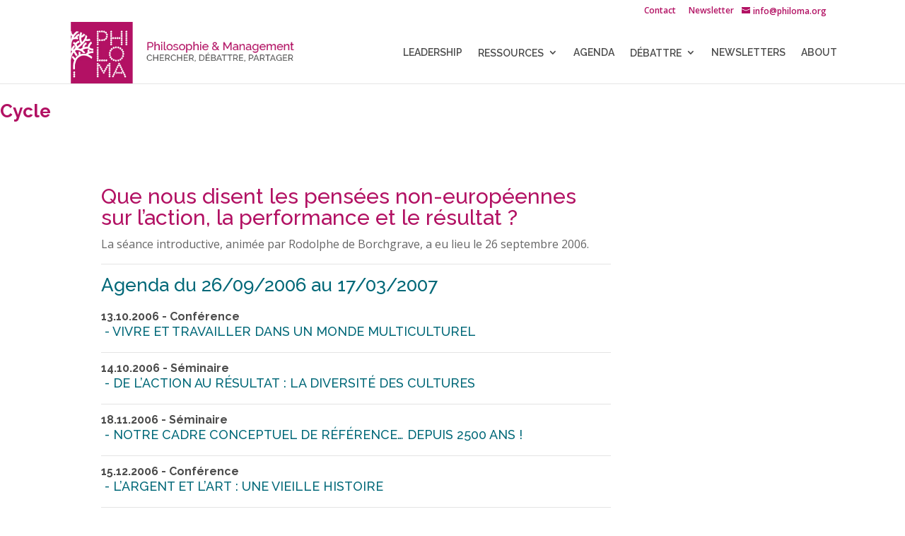

--- FILE ---
content_type: text/css
request_url: https://philoma.org/wp-content/et-cache/global/et-divi-customizer-global.min.css?ver=1768632777
body_size: 4296
content:
body,.et_pb_column_1_2 .et_quote_content blockquote cite,.et_pb_column_1_2 .et_link_content a.et_link_main_url,.et_pb_column_1_3 .et_quote_content blockquote cite,.et_pb_column_3_8 .et_quote_content blockquote cite,.et_pb_column_1_4 .et_quote_content blockquote cite,.et_pb_blog_grid .et_quote_content blockquote cite,.et_pb_column_1_3 .et_link_content a.et_link_main_url,.et_pb_column_3_8 .et_link_content a.et_link_main_url,.et_pb_column_1_4 .et_link_content a.et_link_main_url,.et_pb_blog_grid .et_link_content a.et_link_main_url,body .et_pb_bg_layout_light .et_pb_post p,body .et_pb_bg_layout_dark .et_pb_post p{font-size:16px}.et_pb_slide_content,.et_pb_best_value{font-size:18px}h1,h2,h3,h4,h5,h6{color:#b21163}body{line-height:1.5em}#et_search_icon:hover,.mobile_menu_bar:before,.mobile_menu_bar:after,.et_toggle_slide_menu:after,.et-social-icon a:hover,.et_pb_sum,.et_pb_pricing li a,.et_pb_pricing_table_button,.et_overlay:before,.entry-summary p.price ins,.et_pb_member_social_links a:hover,.et_pb_widget li a:hover,.et_pb_filterable_portfolio .et_pb_portfolio_filters li a.active,.et_pb_filterable_portfolio .et_pb_portofolio_pagination ul li a.active,.et_pb_gallery .et_pb_gallery_pagination ul li a.active,.wp-pagenavi span.current,.wp-pagenavi a:hover,.nav-single a,.tagged_as a,.posted_in a{color:#b21163}.et_pb_contact_submit,.et_password_protected_form .et_submit_button,.et_pb_bg_layout_light .et_pb_newsletter_button,.comment-reply-link,.form-submit .et_pb_button,.et_pb_bg_layout_light .et_pb_promo_button,.et_pb_bg_layout_light .et_pb_more_button,.et_pb_contact p input[type="checkbox"]:checked+label i:before,.et_pb_bg_layout_light.et_pb_module.et_pb_button{color:#b21163}.footer-widget h4{color:#b21163}.et-search-form,.nav li ul,.et_mobile_menu,.footer-widget li:before,.et_pb_pricing li:before,blockquote{border-color:#b21163}.et_pb_counter_amount,.et_pb_featured_table .et_pb_pricing_heading,.et_quote_content,.et_link_content,.et_audio_content,.et_pb_post_slider.et_pb_bg_layout_dark,.et_slide_in_menu_container,.et_pb_contact p input[type="radio"]:checked+label i:before{background-color:#b21163}.container,.et_pb_row,.et_pb_slider .et_pb_container,.et_pb_fullwidth_section .et_pb_title_container,.et_pb_fullwidth_section .et_pb_title_featured_container,.et_pb_fullwidth_header:not(.et_pb_fullscreen) .et_pb_fullwidth_header_container{max-width:1280px}.et_boxed_layout #page-container,.et_boxed_layout.et_non_fixed_nav.et_transparent_nav #page-container #top-header,.et_boxed_layout.et_non_fixed_nav.et_transparent_nav #page-container #main-header,.et_fixed_nav.et_boxed_layout #page-container #top-header,.et_fixed_nav.et_boxed_layout #page-container #main-header,.et_boxed_layout #page-container .container,.et_boxed_layout #page-container .et_pb_row{max-width:1440px}a{color:#0c71c3}#top-header,#et-secondary-nav li ul{background-color:#ffffff}#et-secondary-nav li ul{background-color:#b21163}#top-header,#top-header a{color:#b21163}#et-secondary-nav li ul a{color:rgba(153,153,153,0.7)}.et_header_style_centered .mobile_nav .select_page,.et_header_style_split .mobile_nav .select_page,.et_nav_text_color_light #top-menu>li>a,.et_nav_text_color_dark #top-menu>li>a,#top-menu a,.et_mobile_menu li a,.et_nav_text_color_light .et_mobile_menu li a,.et_nav_text_color_dark .et_mobile_menu li a,#et_search_icon:before,.et_search_form_container input,span.et_close_search_field:after,#et-top-navigation .et-cart-info{color:rgba(0,0,0,0.7)}.et_search_form_container input::-moz-placeholder{color:rgba(0,0,0,0.7)}.et_search_form_container input::-webkit-input-placeholder{color:rgba(0,0,0,0.7)}.et_search_form_container input:-ms-input-placeholder{color:rgba(0,0,0,0.7)}#top-menu li.current-menu-ancestor>a,#top-menu li.current-menu-item>a,#top-menu li.current_page_item>a{color:#b21163}#main-footer{background-color:#f4f4f4}#footer-widgets .footer-widget a,#footer-widgets .footer-widget li a,#footer-widgets .footer-widget li a:hover{color:#666666}.footer-widget{color:#666666}#main-footer .footer-widget h4,#main-footer .widget_block h1,#main-footer .widget_block h2,#main-footer .widget_block h3,#main-footer .widget_block h4,#main-footer .widget_block h5,#main-footer .widget_block h6{color:#b21163}.footer-widget li:before{border-color:#666666}#main-footer .footer-widget h4,#main-footer .widget_block h1,#main-footer .widget_block h2,#main-footer .widget_block h3,#main-footer .widget_block h4,#main-footer .widget_block h5,#main-footer .widget_block h6{font-weight:normal;font-style:normal;text-transform:uppercase;text-decoration:none}.footer-widget .et_pb_widget div,.footer-widget .et_pb_widget ul,.footer-widget .et_pb_widget ol,.footer-widget .et_pb_widget label{line-height:1.3em}#footer-widgets .footer-widget li:before{top:7.4px}#et-footer-nav{background-color:#b21163}.bottom-nav,.bottom-nav a,.bottom-nav li.current-menu-item a{color:#ffffff}#et-footer-nav .bottom-nav li.current-menu-item a{color:#ffffff}#footer-bottom{background-color:#4d4d4d}#footer-info,#footer-info a{color:#ffffff}#footer-info{font-size:12px}#footer-bottom .et-social-icon a{font-size:18px}#footer-bottom .et-social-icon a{color:#ffffff}body .et_pb_button{font-size:13px;background-color:#b21163;border-width:0px!important;font-weight:normal;font-style:normal;text-transform:uppercase;text-decoration:none;}body.et_pb_button_helper_class .et_pb_button,body.et_pb_button_helper_class .et_pb_module.et_pb_button{}body .et_pb_button:after{font-size:20.8px}body .et_pb_bg_layout_light.et_pb_button:hover,body .et_pb_bg_layout_light .et_pb_button:hover,body .et_pb_button:hover{color:#ffffff!important;background-color:#b21163;border-color:#b21163!important;letter-spacing:2px}@media only screen and (min-width:981px){.et_pb_section{padding:2% 0}.et_pb_fullwidth_section{padding:0}#main-footer .footer-widget h4,#main-footer .widget_block h1,#main-footer .widget_block h2,#main-footer .widget_block h3,#main-footer .widget_block h4,#main-footer .widget_block h5,#main-footer .widget_block h6{font-size:20px}.et_header_style_left #et-top-navigation,.et_header_style_split #et-top-navigation{padding:36px 0 0 0}.et_header_style_left #et-top-navigation nav>ul>li>a,.et_header_style_split #et-top-navigation nav>ul>li>a{padding-bottom:36px}.et_header_style_split .centered-inline-logo-wrap{width:72px;margin:-72px 0}.et_header_style_split .centered-inline-logo-wrap #logo{max-height:72px}.et_pb_svg_logo.et_header_style_split .centered-inline-logo-wrap #logo{height:72px}.et_header_style_centered #top-menu>li>a{padding-bottom:13px}.et_header_style_slide #et-top-navigation,.et_header_style_fullscreen #et-top-navigation{padding:27px 0 27px 0!important}.et_header_style_centered #main-header .logo_container{height:72px}#logo{max-height:100%}.et_pb_svg_logo #logo{height:100%}.et_header_style_left .et-fixed-header #et-top-navigation,.et_header_style_split .et-fixed-header #et-top-navigation{padding:36px 0 0 0}.et_header_style_left .et-fixed-header #et-top-navigation nav>ul>li>a,.et_header_style_split .et-fixed-header #et-top-navigation nav>ul>li>a{padding-bottom:36px}.et_header_style_centered header#main-header.et-fixed-header .logo_container{height:72px}.et_header_style_split #main-header.et-fixed-header .centered-inline-logo-wrap{width:72px;margin:-72px 0}.et_header_style_split .et-fixed-header .centered-inline-logo-wrap #logo{max-height:72px}.et_pb_svg_logo.et_header_style_split .et-fixed-header .centered-inline-logo-wrap #logo{height:72px}.et_header_style_slide .et-fixed-header #et-top-navigation,.et_header_style_fullscreen .et-fixed-header #et-top-navigation{padding:27px 0 27px 0!important}.et-fixed-header#top-header,.et-fixed-header#top-header #et-secondary-nav li ul{background-color:#ffffff}.et-fixed-header #top-menu a,.et-fixed-header #et_search_icon:before,.et-fixed-header #et_top_search .et-search-form input,.et-fixed-header .et_search_form_container input,.et-fixed-header .et_close_search_field:after,.et-fixed-header #et-top-navigation .et-cart-info{color:rgba(0,0,0,0.7)!important}.et-fixed-header .et_search_form_container input::-moz-placeholder{color:rgba(0,0,0,0.7)!important}.et-fixed-header .et_search_form_container input::-webkit-input-placeholder{color:rgba(0,0,0,0.7)!important}.et-fixed-header .et_search_form_container input:-ms-input-placeholder{color:rgba(0,0,0,0.7)!important}.et-fixed-header #top-menu li.current-menu-ancestor>a,.et-fixed-header #top-menu li.current-menu-item>a,.et-fixed-header #top-menu li.current_page_item>a{color:#b21163!important}.et-fixed-header#top-header a{color:#b21163}}@media only screen and (min-width:1600px){.et_pb_row{padding:32px 0}.et_pb_section{padding:32px 0}.single.et_pb_pagebuilder_layout.et_full_width_page .et_post_meta_wrapper{padding-top:96px}.et_pb_fullwidth_section{padding:0}}	h1,h2,h3,h4,h5,h6{font-family:'Raleway',Helvetica,Arial,Lucida,sans-serif}body,input,textarea,select{font-family:'Open Sans',Helvetica,Arial,Lucida,sans-serif}.et_pb_button{font-family:'Raleway',Helvetica,Arial,Lucida,sans-serif}#main-header,#et-top-navigation{font-family:'Raleway',Helvetica,Arial,Lucida,sans-serif}body #page-container #sidebar{width:22%}body #page-container #left-area{width:78%}.et_right_sidebar #main-content .container:before{right:22%!important}.et_left_sidebar #main-content .container:before{left:22%!important}@media (max-width:1096px){#et_mobile_nav_menu{display:block}#top-menu{display:none}}#top-menu>.menu-uppercase>a,#mobile_menu .menu-uppercase>a{text-transform:uppercase!important}@media (max-width:1050px){#et_mobile_nav_menu{display:block}#top-menu{display:none}}#et-info{float:right;margin-left:1%}.blocsurtitre{display:block;width:100%;height:30px!important}.surtitre H4{margin-bottom:2%!important}.surtitre{display:block;float:left}.reserver{display:block;float:right;border:1px solid #B21163;border-radius:3px;padding:1%;margin:auto 0!important}.reserver a{color:#B21163!important}.home_content_section H4{margin-bottom:0px;padding-bottom:0px}.home_content_section .et_pb_image_wrap{margin-bottom:2%}.home_content_section .et_pb_image_0 .et_overlay:before{color:#fff!important}.home_content_section .no_margin_bottom{margin-bottom:0px!important}.home_content_section .et_pb_image_0 .icon-microphone:before{font-family:FontAwesome!important;content:"\f130"!important}.home_content_section .et_pb_image_0 .icon-play-circle:before{font-family:FontAwesome!important;content:"\f144"!important}.home_content_section .et_pb_image_0 .icon-file-powerpoint-o:before{font-family:FontAwesome!important;content:"\f1c4"!important}.home_content_section .et_pb_image_0 .icon-file-text-o:before{font-family:FontAwesome!important;content:"\f15c"!important}.home_content_section .et_pb_image_0 .icon-calendar-o:before{font-family:FontAwesome!important;content:"\f133"!important}.home_content_section .et_pb_image_0 .icon-newspaper-o:before{font-family:FontAwesome!important;content:"\f1ea"!important}.home_content_section .et_pb_image_0 .icon-comments:before{font-family:FontAwesome!important;content:"\f086"!important}.home_content_section .et_pb_image_0 .icon-link:before{font-family:FontAwesome!important;content:"\f0c1"!important}.home_content_section .et_pb_image_0 .icon-book:before{font-family:FontAwesome!important;content:"\f02d"!important}.home_content_section .post_date{font-family:Raleway,Arial,Sans serif;color:#000000;font-size:15px;font-weight:bold}#debattre_list H3,#debattre_list H4,#debattre_list a,#debattre_cont H2,#debattre_cont H3,#debattre_cont H4,#debattre_cont a{color:#006878!important}#debattre_list.home_content_section .et_pb_image_0 .et_overlay{background-color:rgba(00,68,78,0.3)!important}#debattre_list.home_content_section i{color:rgba(00,68,78,0.7)}#actualite_list.home_content_section .et_pb_image_0 .et_overlay{background-color:rgba(00,00,00,0.3)!important}#actualite_list.home_content_section i{color:rgba(00,00,00,0.7)}#actualite_list a{color:#000000}#chercher_list H3,#chercher_list H4,#chercher_list a,#chercher_cont H3,#chercher_cont H4,#chercher_cont a{color:#676798!important}#chercher_list.home_content_section .et_pb_image_0 .et_overlay{background-color:rgba(103,103,152,0.3)!important}#chercher_list.home_content_section i{color:rgba(103,103,152,0.7)}#partager_list H3,#partager_list H4,#partager_list a,#partager_cont H3,#partager_cont H4,#partager_cont a{color:#B21163!important}#partager_list.home_content_section .et_pb_image_0 .et_overlay{background-color:rgba(178,17,99,0.3)!important}#partager_list.home_content_section i{color:rgba(178,17,99,0.7)}.owl-pagination span{height:6px!important;width:6px!important}.owl-item{background-color:#ffffff!important}.agenda_small_list{list-style-type:none!important;margin:0!important;padding:0!important}.agenda_small_list li{line-height:1.2em;padding-bottom:3%!important;padding-top:3%!important;border-top:1px solid #f2f2f2}.agenda_small_list li:last-child{border-bottom:1px solid #f2f2f2}.agenda_small_list li strong:before{font-family:FontAwesome;content:"\f086";margin-right:0.5em}.postid-33955 .legacy-list-of-agenda,.postid-32586 .legacy-list-of-agenda,.postid-32585 .legacy-list-of-agenda,.postid-32584 .legacy-list-of-agenda{display:none}@media (min-width:769px){.single-tribe_events .secondary .tribe-events-venue-map,.tribe-events-event-meta .column,.tribe-events-event-meta .tribe-events-meta-group{width:48%!important}}.single-tribe_events .tribe-events-cost{font-family:Raleway,Arial,Sans serif;color:#000}.single-tribe_events .tribe-events-cost:before{content:"["}.single-tribe_events .tribe-events-cost:after{content:"]"}.single-tribe_events .tribe-events-schedule H2:after{content:"\00a0\00a0\00a0\00a0\00a0"!important}.single-tribe_events .et_pb_button{color:#fff}.post-type-archive-tribe_events .tribe-events-tooltip H3{font-size:14px;margin: 0 2%}.post-type-archive-tribe_events .tribe-events-tooltip:not(.tribe-event-featured) .tribe-events-event-thumb{padding:2%}body.post-type-archive-tribe_events .tribe-events-list .tribe-events-event-image{float:left;max-width:32%}body.post-type-archive-tribe_events .tribe-events-loop .tribe-events-content{padding-right:0}body.post-type-archive-tribe_events .tribe-events-list .tribe-events-event-image+div.tribe-events-content{float:right;max-width:65%}.tribe-mini-calendar-event .list-date .list-dayname{letter-spacing:inherit!important}#sidebar .et_pb_widget .widgettitle{text-transform:uppercase!important}#sidebar .et_pb_widget ul li{margin-bottom:0px!important}#sidebar .et_pb_widget a{color:#0c71c3!important}#sidebar #nav_menu-6 a{font-family:Raleway,Arial,Sans serif}#sidebar #nav_menu-6 a:before{content:"» "!important}#sidebar #text-4{font-size:0.8em;line-height:1.3em;font-style:italic}#sidebar .tribe-mini-calendar-event .list-info h2{font-weight:400!important;margin-bottom:-5px!important}#sidebar .tribe-mini-calendar-event{border-bottom:1px solid #ccc!important}#sidebar .tribe-mini-calendar-event .tribe-events-duration,#sidebar .tribe-mini-calendar-event .tribe-events-location{margin:0px!important;padding:0px!important}.page-id-33392 .orateurs-custom-wrapper{margin-left:135px}@media (max-width:767px){.page-id-33392 .orateurs-custom-wrapper{margin-left:30px;margin-right:30px;margin-top:30px}}@media (min-width:981px){.et_pb_row{padding:0px}}.page-id-33424 .et_pb_row{min-width:83%}.et_pb_row{margin:auto}#homesectionid .et_pb_row{width:100%}#homesectionid .et_pb_column_1_4{margin-left:50px!important}#main-header .container{padding-left:0px;padding-right:0px}@media (min-width:981px){.page-id-33424 .et_pb_gutters3 .et_pb_column_3_4{width:85%;margin-top:-50px}}.page-id-36341 .et_pb_row_0{width:85%;margin-top:40px}html,body{overflow-x:hidden}@media (max-width:767px){html,body{overflow-x:hidden}}.page-id-33392 .orateurs-custom-wrapper #document-result-wrapper .orateur-data li{border-bottom:1px solid #aaa;margin-top:20px}.page-id-33392 .orateurs-custom-wrapper .et_pb_section_2{margin-top:-60px}@media only screen and (max-width:767px){.page-id-33392 .orateur-data{margin-top:90px}.page-id-33427 .orateur-data{margin-top:60px}.page-id-33429 .orateur-data{margin-top:40px}.tribe-events .tribe-events-l-container{min-height:600px;padding-bottom:var(--tec-spacer-12);padding-top:var(--tec-spacer-11);margin-top:-100px}}@media (min-width:1024px){.page-id-33429 form.et_pb_searchform>div:after{right:310px}.page-id-33429 .orateurs-custom-wrapper{margin-left:80px}}@media (max-width:980px){.et_pb_section{padding:0px 0}}@media only screen and (min-width:1200px){.orateurs-custom-wrapper .et_pb_section_2{margin-top:-60px}.et_pb_post a img{vertical-align:bottom;max-width:100%;height:450px}.page-id-33427 form.et_pb_searchform>div:after{right:380px}.page-id-33429 form.et_pb_searchform>div:after{right:380px}}.page-id-32591 .orateurs-custom-wrapper .et_pb_section_2{margin-top:-30px}@media (max-width:480px){.orateurs-custom-wrapper .orateur-data li>div h3{font-size:18px;line-height:normal;gap:10px;margin-left:20px}}.orateurs-custom-wrapper #document-result-wrapper .orateur-data li h3{line-height:initial;margin-left:20px}.page-id-33424 .orateur-data{margin-top:30px}.page-id-33424 form.et_pb_searchform>div:after{right:100px}@media (max-width:430px){.page-id-33424 form.et_pb_searchform>div:after{right:10px}.page-id-33427	form.et_pb_searchform>div:after{top:7px;right:45px}.page-id-33427 .et_pb_s{margin-left:20px}.page-id-33427 .orateurs-custom-wrapper #document-result-wrapper .orateur-data li{border-bottom:1px solid #aaa;margin:15px}.page-id-33429 .et_pb_s{margin-left:20px}.page-id-33429	form.et_pb_searchform>div:after{top:6px;right:30px}.page-id-33429 .change_order .et_pb_column_3_4{order:1;margin:20px}.page-id-36069 .et_pb_text>:last-child{padding-bottom:0;margin:10px}body:not(.et-tb) #main-content .container,body:not(.et-tb-has-header) #main-content .container{padding-top:30px;margin-left:15px}}.page-id-33187 .et_pb_row{margin:auto;margin-top:30px}@media only screen and (min-width:1440px){.page-id-32589 .orateurs-custom-wrapper .et_pb_section_2{margin-top:-20px}.page-id-32589	form.et_pb_searchform>div:after{right:200px}}@media only screen and (max-width:1200px){.orateurs-custom-wrapper .et_pb_section_2{margin-top:-30px}.page-id-32589	form.et_pb_searchform>div:after{right:200px}}@media only screen and (max-width:767px){.et_pb_image_0 .et_pb_image_wrap img,.et_pb_image_1 .et_pb_image_wrap img,.et_pb_image_2 .et_pb_image_wrap img,.et_pb_image_3 .et_pb_image_wrap img{width:auto;padding:5px}}@media (max-width:480px){.et_pb_row .et_pb_column .et_pb_module.et-last-child,.et_pb_row .et_pb_column .et_pb_module:last-child,.et_section_specialty .et_pb_row .et_pb_column .et_pb_module.et-last-child,.et_section_specialty .et_pb_row .et_pb_column .et_pb_module:last-child{margin-bottom:0;margin-left:5px}#homesectionid .et_pb_column_1_4{margin-left:0px!important;padding:5px}.page-id-32589 form.et_pb_searchform>div:after{right:-6px;margin-top:-5px}}@media only screen and (min-width:1200px){.et_pb_post a img{vertical-align:bottom;max-width:100%;height:auto}}.page-id-36457 .et_pb_row_0{width:82.5%}.read-more-btn{background-color:#b21163;border:0 none;border-radius:4px;transition:all 0.23s ease-in-out 0s;color:#FFFFFF;cursor:pointer;display:inline-block;font-size:15px;font-weight:normal;height:32px;line-height:32px;margin:0 5px 10px 0;padding:0 22px;text-align:center;text-decoration:none;vertical-align:top;white-space:nowrap;width:auto}.read-more-btn:hover{color:#ffffff}.read-div{margin-bottom:50px}#posts-container{min-width:100%!important}.page-id-33915 .et_pb_post_title_0 .et_pb_title_container h1.entry-title{color:#b21163!important;margin-top:20px}.page-id-33915 .et_pb_text_0.et_pb_text{color:#b21163!important}.page-id-33915 #debattre_cont H4{color:#b21163!important}.page-id-33915 #debattre_cont a{color:#b21163!important}.page-id-33915 #debattre_list H3{color:#b21163!important}.page-id-33915 #debattre_list H4{color:#b21163!important}.page-id-33915 #debattre_list.home_content_section i{color:#b21163!important}.page-id-33915 #debattre_list a{color:#b21163!important}.page-id-33915 .home_content_section .et_pb_image_0 .et_overlay:before{color:#b21163!important}.page-id-33915 #debattre_list.home_content_section .et_pb_image_0 .et_overlay{background-color:rgb(255 255 255 / 30%)!important}@media (min-width:981px){.et_pb_gutters3 .et_pb_column_2_3 .et_pb_module,.et_pb_gutters3.et_pb_row .et_pb_column_2_3 .et_pb_module{margin-left:-100px}}.page-id-33392 p:not(.has-background):last-of-type{padding-bottom:0;margin-left:20px!important}.page-id-33424 p:not(.has-background):last-of-type{padding-bottom:0;margin-left:20px}.page-id-33427 p:not(.has-background):last-of-type{padding-bottom:0;margin-left:20px}.page-id-33429 p:not(.has-background):last-of-type{padding-bottom:0;margin-left:20px}.page-id-33424 .orateurs-custom-wrapper .et_pb_column.et_pb_column_1_4{margin-bottom:5.5%;display:contents}.page-id-33915 .et_pb_row_3{max-width:100%!important}.page-id-33915 .et_pb_row{width:83%}@media only screen and (min-width:1200px){.orateurs-custom-wrapper .et_pb_section_2{margin-top:0px}}.page-id-33424 .orateurs-custom-wrapper{width:90%;margin:auto}.page-id-33431 p:not(.has-background):last-of-type{padding-bottom:0;margin-left:20px}.single-orateur.et_pb_gutters3 .et_pb_column_2_3 .et_pb_module{margin-left:0px!important}.page-id-33915 .et_pb_gutters3 .et_pb_column_2_3 .et_pb_module{margin-left:-100px!important}@media only screen and (min-width:981px){.page-id-33187 .et_pb_section{padding:0}}.page-id-32591 form.et_pb_searchform>div::after{display:none}.page-id-32591 .orateurs-custom-wrapper #document-result-wrapper .orateur-data li h3{margin-left:0px}.page-id-32591 .et_pb_section{padding:20px 0px 20px!important}.page-id-37242 .et_pb_widget{float:left;min-width:300px;word-wrap:break-word}.page-id-37242 #sidebar .et_pb_widget a{color:#666!important}.page-id-36398 html :where(img[class*="wp-image-"]){min-height:auto!important}.page-id-36398 h2{padding-bottom:20px}